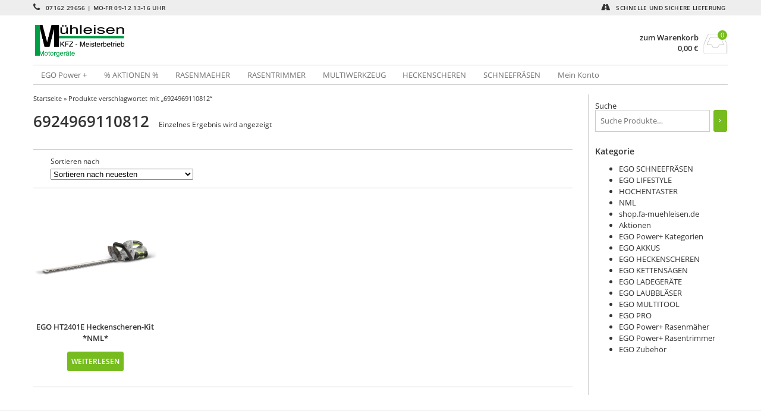

--- FILE ---
content_type: text/html; charset=UTF-8
request_url: https://shop.famuehleisen.de/produkt-schlagwort/6924969110812/
body_size: 47221
content:
<!DOCTYPE html>
<html lang="de-DE" itemscope="itemscope" itemtype="http://schema.org/WebPage">
<head>
<meta charset="UTF-8" />
<meta name="viewport" content="width=device-width, initial-scale=1" />
<meta http-equiv="X-UA-Compatible" content="IE=edge">
<title>6924969110812 | Produkt Schlagwörter | shop.fa-muehleisen</title>
<link rel="profile" href="http://gmpg.org/xfn/11" />
<link rel="pingback" href="https://shop.famuehleisen.de/xmlrpc.php" />
<meta name='robots' content='max-image-preview:large' />
<link rel='dns-prefetch' href='//s.w.org' />
<link rel="alternate" type="application/rss+xml" title="shop.fa-muehleisen &raquo; 6924969110812 Schlagwort Feed" href="https://shop.famuehleisen.de/produkt-schlagwort/6924969110812/feed/" />
<script type="text/javascript">
window._wpemojiSettings = {"baseUrl":"https:\/\/s.w.org\/images\/core\/emoji\/14.0.0\/72x72\/","ext":".png","svgUrl":"https:\/\/s.w.org\/images\/core\/emoji\/14.0.0\/svg\/","svgExt":".svg","source":{"concatemoji":"https:\/\/shop.famuehleisen.de\/wp-includes\/js\/wp-emoji-release.min.js?ver=6.0.9"}};
/*! This file is auto-generated */
!function(e,a,t){var n,r,o,i=a.createElement("canvas"),p=i.getContext&&i.getContext("2d");function s(e,t){var a=String.fromCharCode,e=(p.clearRect(0,0,i.width,i.height),p.fillText(a.apply(this,e),0,0),i.toDataURL());return p.clearRect(0,0,i.width,i.height),p.fillText(a.apply(this,t),0,0),e===i.toDataURL()}function c(e){var t=a.createElement("script");t.src=e,t.defer=t.type="text/javascript",a.getElementsByTagName("head")[0].appendChild(t)}for(o=Array("flag","emoji"),t.supports={everything:!0,everythingExceptFlag:!0},r=0;r<o.length;r++)t.supports[o[r]]=function(e){if(!p||!p.fillText)return!1;switch(p.textBaseline="top",p.font="600 32px Arial",e){case"flag":return s([127987,65039,8205,9895,65039],[127987,65039,8203,9895,65039])?!1:!s([55356,56826,55356,56819],[55356,56826,8203,55356,56819])&&!s([55356,57332,56128,56423,56128,56418,56128,56421,56128,56430,56128,56423,56128,56447],[55356,57332,8203,56128,56423,8203,56128,56418,8203,56128,56421,8203,56128,56430,8203,56128,56423,8203,56128,56447]);case"emoji":return!s([129777,127995,8205,129778,127999],[129777,127995,8203,129778,127999])}return!1}(o[r]),t.supports.everything=t.supports.everything&&t.supports[o[r]],"flag"!==o[r]&&(t.supports.everythingExceptFlag=t.supports.everythingExceptFlag&&t.supports[o[r]]);t.supports.everythingExceptFlag=t.supports.everythingExceptFlag&&!t.supports.flag,t.DOMReady=!1,t.readyCallback=function(){t.DOMReady=!0},t.supports.everything||(n=function(){t.readyCallback()},a.addEventListener?(a.addEventListener("DOMContentLoaded",n,!1),e.addEventListener("load",n,!1)):(e.attachEvent("onload",n),a.attachEvent("onreadystatechange",function(){"complete"===a.readyState&&t.readyCallback()})),(e=t.source||{}).concatemoji?c(e.concatemoji):e.wpemoji&&e.twemoji&&(c(e.twemoji),c(e.wpemoji)))}(window,document,window._wpemojiSettings);
</script>
<style type="text/css">
img.wp-smiley,
img.emoji {
	display: inline !important;
	border: none !important;
	box-shadow: none !important;
	height: 1em !important;
	width: 1em !important;
	margin: 0 0.07em !important;
	vertical-align: -0.1em !important;
	background: none !important;
	padding: 0 !important;
}
</style>
	<link rel='stylesheet' id='wp-block-library-css'  href='https://shop.famuehleisen.de/wp-includes/css/dist/block-library/style.min.css?ver=6.0.9' type='text/css' media='all' />
<link rel='stylesheet' id='wc-blocks-vendors-style-css'  href='https://shop.famuehleisen.de/wp-content/plugins/woocommerce/packages/woocommerce-blocks/build/wc-blocks-vendors-style.css?ver=8.0.0' type='text/css' media='all' />
<link rel='stylesheet' id='wc-blocks-style-css'  href='https://shop.famuehleisen.de/wp-content/plugins/woocommerce/packages/woocommerce-blocks/build/wc-blocks-style.css?ver=8.0.0' type='text/css' media='all' />
<style id='global-styles-inline-css' type='text/css'>
body{--wp--preset--color--black: #000000;--wp--preset--color--cyan-bluish-gray: #abb8c3;--wp--preset--color--white: #ffffff;--wp--preset--color--pale-pink: #f78da7;--wp--preset--color--vivid-red: #cf2e2e;--wp--preset--color--luminous-vivid-orange: #ff6900;--wp--preset--color--luminous-vivid-amber: #fcb900;--wp--preset--color--light-green-cyan: #7bdcb5;--wp--preset--color--vivid-green-cyan: #00d084;--wp--preset--color--pale-cyan-blue: #8ed1fc;--wp--preset--color--vivid-cyan-blue: #0693e3;--wp--preset--color--vivid-purple: #9b51e0;--wp--preset--gradient--vivid-cyan-blue-to-vivid-purple: linear-gradient(135deg,rgba(6,147,227,1) 0%,rgb(155,81,224) 100%);--wp--preset--gradient--light-green-cyan-to-vivid-green-cyan: linear-gradient(135deg,rgb(122,220,180) 0%,rgb(0,208,130) 100%);--wp--preset--gradient--luminous-vivid-amber-to-luminous-vivid-orange: linear-gradient(135deg,rgba(252,185,0,1) 0%,rgba(255,105,0,1) 100%);--wp--preset--gradient--luminous-vivid-orange-to-vivid-red: linear-gradient(135deg,rgba(255,105,0,1) 0%,rgb(207,46,46) 100%);--wp--preset--gradient--very-light-gray-to-cyan-bluish-gray: linear-gradient(135deg,rgb(238,238,238) 0%,rgb(169,184,195) 100%);--wp--preset--gradient--cool-to-warm-spectrum: linear-gradient(135deg,rgb(74,234,220) 0%,rgb(151,120,209) 20%,rgb(207,42,186) 40%,rgb(238,44,130) 60%,rgb(251,105,98) 80%,rgb(254,248,76) 100%);--wp--preset--gradient--blush-light-purple: linear-gradient(135deg,rgb(255,206,236) 0%,rgb(152,150,240) 100%);--wp--preset--gradient--blush-bordeaux: linear-gradient(135deg,rgb(254,205,165) 0%,rgb(254,45,45) 50%,rgb(107,0,62) 100%);--wp--preset--gradient--luminous-dusk: linear-gradient(135deg,rgb(255,203,112) 0%,rgb(199,81,192) 50%,rgb(65,88,208) 100%);--wp--preset--gradient--pale-ocean: linear-gradient(135deg,rgb(255,245,203) 0%,rgb(182,227,212) 50%,rgb(51,167,181) 100%);--wp--preset--gradient--electric-grass: linear-gradient(135deg,rgb(202,248,128) 0%,rgb(113,206,126) 100%);--wp--preset--gradient--midnight: linear-gradient(135deg,rgb(2,3,129) 0%,rgb(40,116,252) 100%);--wp--preset--duotone--dark-grayscale: url('#wp-duotone-dark-grayscale');--wp--preset--duotone--grayscale: url('#wp-duotone-grayscale');--wp--preset--duotone--purple-yellow: url('#wp-duotone-purple-yellow');--wp--preset--duotone--blue-red: url('#wp-duotone-blue-red');--wp--preset--duotone--midnight: url('#wp-duotone-midnight');--wp--preset--duotone--magenta-yellow: url('#wp-duotone-magenta-yellow');--wp--preset--duotone--purple-green: url('#wp-duotone-purple-green');--wp--preset--duotone--blue-orange: url('#wp-duotone-blue-orange');--wp--preset--font-size--small: 13px;--wp--preset--font-size--medium: 20px;--wp--preset--font-size--large: 36px;--wp--preset--font-size--x-large: 42px;}.has-black-color{color: var(--wp--preset--color--black) !important;}.has-cyan-bluish-gray-color{color: var(--wp--preset--color--cyan-bluish-gray) !important;}.has-white-color{color: var(--wp--preset--color--white) !important;}.has-pale-pink-color{color: var(--wp--preset--color--pale-pink) !important;}.has-vivid-red-color{color: var(--wp--preset--color--vivid-red) !important;}.has-luminous-vivid-orange-color{color: var(--wp--preset--color--luminous-vivid-orange) !important;}.has-luminous-vivid-amber-color{color: var(--wp--preset--color--luminous-vivid-amber) !important;}.has-light-green-cyan-color{color: var(--wp--preset--color--light-green-cyan) !important;}.has-vivid-green-cyan-color{color: var(--wp--preset--color--vivid-green-cyan) !important;}.has-pale-cyan-blue-color{color: var(--wp--preset--color--pale-cyan-blue) !important;}.has-vivid-cyan-blue-color{color: var(--wp--preset--color--vivid-cyan-blue) !important;}.has-vivid-purple-color{color: var(--wp--preset--color--vivid-purple) !important;}.has-black-background-color{background-color: var(--wp--preset--color--black) !important;}.has-cyan-bluish-gray-background-color{background-color: var(--wp--preset--color--cyan-bluish-gray) !important;}.has-white-background-color{background-color: var(--wp--preset--color--white) !important;}.has-pale-pink-background-color{background-color: var(--wp--preset--color--pale-pink) !important;}.has-vivid-red-background-color{background-color: var(--wp--preset--color--vivid-red) !important;}.has-luminous-vivid-orange-background-color{background-color: var(--wp--preset--color--luminous-vivid-orange) !important;}.has-luminous-vivid-amber-background-color{background-color: var(--wp--preset--color--luminous-vivid-amber) !important;}.has-light-green-cyan-background-color{background-color: var(--wp--preset--color--light-green-cyan) !important;}.has-vivid-green-cyan-background-color{background-color: var(--wp--preset--color--vivid-green-cyan) !important;}.has-pale-cyan-blue-background-color{background-color: var(--wp--preset--color--pale-cyan-blue) !important;}.has-vivid-cyan-blue-background-color{background-color: var(--wp--preset--color--vivid-cyan-blue) !important;}.has-vivid-purple-background-color{background-color: var(--wp--preset--color--vivid-purple) !important;}.has-black-border-color{border-color: var(--wp--preset--color--black) !important;}.has-cyan-bluish-gray-border-color{border-color: var(--wp--preset--color--cyan-bluish-gray) !important;}.has-white-border-color{border-color: var(--wp--preset--color--white) !important;}.has-pale-pink-border-color{border-color: var(--wp--preset--color--pale-pink) !important;}.has-vivid-red-border-color{border-color: var(--wp--preset--color--vivid-red) !important;}.has-luminous-vivid-orange-border-color{border-color: var(--wp--preset--color--luminous-vivid-orange) !important;}.has-luminous-vivid-amber-border-color{border-color: var(--wp--preset--color--luminous-vivid-amber) !important;}.has-light-green-cyan-border-color{border-color: var(--wp--preset--color--light-green-cyan) !important;}.has-vivid-green-cyan-border-color{border-color: var(--wp--preset--color--vivid-green-cyan) !important;}.has-pale-cyan-blue-border-color{border-color: var(--wp--preset--color--pale-cyan-blue) !important;}.has-vivid-cyan-blue-border-color{border-color: var(--wp--preset--color--vivid-cyan-blue) !important;}.has-vivid-purple-border-color{border-color: var(--wp--preset--color--vivid-purple) !important;}.has-vivid-cyan-blue-to-vivid-purple-gradient-background{background: var(--wp--preset--gradient--vivid-cyan-blue-to-vivid-purple) !important;}.has-light-green-cyan-to-vivid-green-cyan-gradient-background{background: var(--wp--preset--gradient--light-green-cyan-to-vivid-green-cyan) !important;}.has-luminous-vivid-amber-to-luminous-vivid-orange-gradient-background{background: var(--wp--preset--gradient--luminous-vivid-amber-to-luminous-vivid-orange) !important;}.has-luminous-vivid-orange-to-vivid-red-gradient-background{background: var(--wp--preset--gradient--luminous-vivid-orange-to-vivid-red) !important;}.has-very-light-gray-to-cyan-bluish-gray-gradient-background{background: var(--wp--preset--gradient--very-light-gray-to-cyan-bluish-gray) !important;}.has-cool-to-warm-spectrum-gradient-background{background: var(--wp--preset--gradient--cool-to-warm-spectrum) !important;}.has-blush-light-purple-gradient-background{background: var(--wp--preset--gradient--blush-light-purple) !important;}.has-blush-bordeaux-gradient-background{background: var(--wp--preset--gradient--blush-bordeaux) !important;}.has-luminous-dusk-gradient-background{background: var(--wp--preset--gradient--luminous-dusk) !important;}.has-pale-ocean-gradient-background{background: var(--wp--preset--gradient--pale-ocean) !important;}.has-electric-grass-gradient-background{background: var(--wp--preset--gradient--electric-grass) !important;}.has-midnight-gradient-background{background: var(--wp--preset--gradient--midnight) !important;}.has-small-font-size{font-size: var(--wp--preset--font-size--small) !important;}.has-medium-font-size{font-size: var(--wp--preset--font-size--medium) !important;}.has-large-font-size{font-size: var(--wp--preset--font-size--large) !important;}.has-x-large-font-size{font-size: var(--wp--preset--font-size--x-large) !important;}
</style>
<link rel='stylesheet' id='contact-form-7-css'  href='https://shop.famuehleisen.de/wp-content/plugins/contact-form-7/includes/css/styles.css?ver=5.6.2' type='text/css' media='all' />
<style id='woocommerce-inline-inline-css' type='text/css'>
.woocommerce form .form-row .required { visibility: visible; }
</style>
<link rel='stylesheet' id='slb_core-css'  href='https://shop.famuehleisen.de/wp-content/plugins/simple-lightbox/client/css/app.css?ver=2.8.1' type='text/css' media='all' />
<link rel='stylesheet' id='woocommerce-gzd-layout-css'  href='https://shop.famuehleisen.de/wp-content/plugins/woocommerce-germanized/assets/css/layout.min.css?ver=3.9.8' type='text/css' media='all' />
<style id='woocommerce-gzd-layout-inline-css' type='text/css'>
.woocommerce-checkout .shop_table { background-color: #eeeeee; }.product p.deposit-packaging-type { font-size: 1.25em !important; } p.woocommerce-shipping-destination { display: none; }
                .wc-gzd-nutri-score-value-a {
                    background: url(https://shop.famuehleisen.de/wp-content/plugins/woocommerce-germanized/assets/images/nutri-score-a.svg) no-repeat;
                }
                .wc-gzd-nutri-score-value-b {
                    background: url(https://shop.famuehleisen.de/wp-content/plugins/woocommerce-germanized/assets/images/nutri-score-b.svg) no-repeat;
                }
                .wc-gzd-nutri-score-value-c {
                    background: url(https://shop.famuehleisen.de/wp-content/plugins/woocommerce-germanized/assets/images/nutri-score-c.svg) no-repeat;
                }
                .wc-gzd-nutri-score-value-d {
                    background: url(https://shop.famuehleisen.de/wp-content/plugins/woocommerce-germanized/assets/images/nutri-score-d.svg) no-repeat;
                }
                .wc-gzd-nutri-score-value-e {
                    background: url(https://shop.famuehleisen.de/wp-content/plugins/woocommerce-germanized/assets/images/nutri-score-e.svg) no-repeat;
                }
            
</style>
<link rel='stylesheet' id='fontawesome-css'  href='https://shop.famuehleisen.de/wp-content/themes/vendipro/assets/css/font-awesome.min.css?ver=6.0.9' type='text/css' media='all' />
<link rel='stylesheet' id='flexslider-css'  href='https://shop.famuehleisen.de/wp-content/themes/vendipro/assets/css/flexslider.css?ver=6.0.9' type='text/css' media='all' />
<link rel='stylesheet' id='vendipro-css'  href='https://shop.famuehleisen.de/wp-content/themes/vendipro/style.css?ver=6.0.9' type='text/css' media='all' />
<style id='vendipro-inline-css' type='text/css'>

      		header#hmain #logo a.logo-img img {
      			width: 150px;
      		}
        	.button, input[type=submit], button, .comment-reply-link, #nav-single a:hover, #nav-below a:hover, .page-link .pag-item, ul.page-numbers li .current {
	            background-color: #77bc1f;
	            border: 1px solid #77bc1f;
	        }
	        .button:hover, input[type=submit]:hover, button:hover {
				background-color: #639d1a;
				border: 1px solid #639d1a;
			}
			ul.tabs li.active a, div.flexslider-vp .flex-control-paging li a.flex-active, .widget_shopping_cart .cart-icon .cart-count, .woocommerce-MyAccount-navigation li.is-active a {
				background-color: #77bc1f;
			}
			.entry-content a, .archive article .entry-header .entry-title a {
				color: #77bc1f;
			}
			.archive article .entry-header .entry-title a, .blog article .entry-header .entry-title a {
				color: #77bc1f;
			}
			li.product .star-rating { display: none; }
			
	    
	    		header#hmain .header-inner .container, #main-wrapper, #nav-wrapper {
	    			background-color: #ffffff;
	    		}
	    	
	    		div.flexslider-vp-carousel ul.slides li {
					display: inline-block !important;
					float: none !important;
				}
				div.flexslider-vp-carousel ul.slides li .badge {
					top: 2px;
				}
	    	
</style>
<link rel='stylesheet' id='woocommerce_prettyPhoto_css-css'  href='https://shop.famuehleisen.de/wp-content/plugins/woocommerce/assets/css/prettyPhoto.css?ver=6.8.0' type='text/css' media='all' />
<script type='text/javascript' src='https://shop.famuehleisen.de/wp-includes/js/jquery/jquery.min.js?ver=3.6.0' id='jquery-core-js'></script>
<script type='text/javascript' src='https://shop.famuehleisen.de/wp-includes/js/jquery/jquery-migrate.min.js?ver=3.3.2' id='jquery-migrate-js'></script>
<link rel="https://api.w.org/" href="https://shop.famuehleisen.de/wp-json/" /><link rel="alternate" type="application/json" href="https://shop.famuehleisen.de/wp-json/wp/v2/product_tag/287" /><link rel="EditURI" type="application/rsd+xml" title="RSD" href="https://shop.famuehleisen.de/xmlrpc.php?rsd" />
<link rel="wlwmanifest" type="application/wlwmanifest+xml" href="https://shop.famuehleisen.de/wp-includes/wlwmanifest.xml" /> 
<meta name="generator" content="WordPress 6.0.9" />
<meta name="generator" content="WooCommerce 6.8.0" />
	<noscript><style>.woocommerce-product-gallery{ opacity: 1 !important; }</style></noscript>
	<style type="text/css" id="custom-background-css">
body.custom-background { background-color: #ffffff; }
</style>
	<link rel="icon" href="https://shop.famuehleisen.de/wp-content/uploads/sites/2/2023/09/cropped-M_Logo-1-32x32.jpg" sizes="32x32" />
<link rel="icon" href="https://shop.famuehleisen.de/wp-content/uploads/sites/2/2023/09/cropped-M_Logo-1-192x192.jpg" sizes="192x192" />
<link rel="apple-touch-icon" href="https://shop.famuehleisen.de/wp-content/uploads/sites/2/2023/09/cropped-M_Logo-1-180x180.jpg" />
<meta name="msapplication-TileImage" content="https://shop.famuehleisen.de/wp-content/uploads/sites/2/2023/09/cropped-M_Logo-1-270x270.jpg" />
		<style type="text/css" id="wp-custom-css">
			.container {
    width: 100%;
    max-width: 1200px;
    margin: 0 auto;
}


		</style>
		</head>
<body class="archive tax-product_tag term-287 custom-background theme-vendipro woocommerce woocommerce-page woocommerce-demo-store woocommerce-no-js woocommerce-3">
	<header id="hmain">
		<div id="hbar">
			<div class="container container-nomargin">
				<div class="grid grid-3">
					<div class="column">
						<p><i class="fa fa-phone"></i>  07162 29656 | Mo-Fr 09-12 13-16 Uhr</p>
					</div>
					<div class="column align-center">
						<p></p>
					</div>
					<div class="column align-right">
						<p><i class="fa fa-road"></i> Schnelle und sichere Lieferung</p>
					</div>
				</div>
			</div>
		</div>
		<div class="header-inner">
			<div class="container">
				<div class="widgets" id="widgets-header">
					<div class="grid grid-2">
						<div id="logo" class="widget column">
							<a href="https://shop.famuehleisen.de/" class="logo-text " rel="home" title="shop.fa-muehleisen">
								<span class="pagetitle">shop.fa-muehleisen</span>
								<span class="subtitle">Motorgeräte</span>
							</a>
							<a class="logo-img logo-active" href="https://shop.famuehleisen.de/" title="shop.fa-muehleisen" rel="home">
								<span class="logo-helper"></span>
								<img src="https://shop.famuehleisen.de/wp-content/uploads/sites/2/2018/03/muehleisen_logo.png" rel="logo" alt="shop.famuehleisen.de" />
							</a>
						</div>
						
						
								<div class="widget column widget_shopping_cart" id="widget_shopping_cart">
			
<div class="widget_shopping_cart_content">
	<p class="cart-text">
		<a class="wc-forward cart-link" href="https://shop.famuehleisen.de/shop/warenkorb/">zum Warenkorb</a>
		<span class="cart-price price total"><span class="woocommerce-Price-amount amount"><bdi>0,00&nbsp;<span class="woocommerce-Price-currencySymbol">&euro;</span></bdi></span></span>
	</p>
	<a class="wc-forward cart-icon" href="https://shop.famuehleisen.de/shop/warenkorb/">
		<i class="fa fa-inbox cart-icon-img"></i>
		<span class="quantity cart-count">0</span>
	</a>
</div>

			<div class="mobile mobile-nav">
				<a class="mobile-nav-trigger" href="#"><i class="fa fa-bars"></i></a>
			</div>
		</div>
	
					</div>
				</div>
			</div>
		</div>
		<div class="container container-nomargin" id="nav-wrapper">
			<nav class="navbar" role="navigation">
				
				<div class="menu-left">
					<ul id="menu-header" class="nav slimmenu"><li id="menu-item-130" class="menu-item menu-item-type-taxonomy menu-item-object-product_cat menu-item-has-children menu-item-130"><a href="https://shop.famuehleisen.de/produkt-kategorie/shop-fa-muehleisen-de/egopowerplus/">EGO Power +</a>
<ul class="sub-menu">
	<li id="menu-item-137" class="menu-item menu-item-type-taxonomy menu-item-object-product_cat menu-item-137"><a href="https://shop.famuehleisen.de/produkt-kategorie/shop-fa-muehleisen-de/egopowerplus/ego-rasenmaeher/">EGO Power+ Rasenmäher</a></li>
	<li id="menu-item-136" class="menu-item menu-item-type-taxonomy menu-item-object-product_cat menu-item-136"><a href="https://shop.famuehleisen.de/produkt-kategorie/shop-fa-muehleisen-de/egopowerplus/ego-rasentrimmer/">EGO Power+ Rasentrimmer</a></li>
	<li id="menu-item-132" class="menu-item menu-item-type-taxonomy menu-item-object-product_cat menu-item-132"><a href="https://shop.famuehleisen.de/produkt-kategorie/shop-fa-muehleisen-de/egopowerplus/ego-kettensaegen/">EGO KETTENSÄGEN</a></li>
	<li id="menu-item-134" class="menu-item menu-item-type-taxonomy menu-item-object-product_cat menu-item-134"><a href="https://shop.famuehleisen.de/produkt-kategorie/shop-fa-muehleisen-de/egopowerplus/ego-laubblaeser/">EGO LAUBBLÄSER</a></li>
	<li id="menu-item-139" class="menu-item menu-item-type-taxonomy menu-item-object-product_cat menu-item-139"><a href="https://shop.famuehleisen.de/produkt-kategorie/shop-fa-muehleisen-de/egopowerplus/ego-multiwerkzeug/">EGO MULTITOOL</a></li>
	<li id="menu-item-133" class="menu-item menu-item-type-taxonomy menu-item-object-product_cat menu-item-133"><a href="https://shop.famuehleisen.de/produkt-kategorie/shop-fa-muehleisen-de/egopowerplus/ego-heckenscheren/">EGO HECKENSCHEREN</a></li>
	<li id="menu-item-1335" class="menu-item menu-item-type-taxonomy menu-item-object-product_cat menu-item-1335"><a href="https://shop.famuehleisen.de/produkt-kategorie/shop-fa-muehleisen-de/egopowerplus/ego-schneefraesen/">EGO SCHNEEFRÄSEN</a></li>
	<li id="menu-item-131" class="menu-item menu-item-type-taxonomy menu-item-object-product_cat menu-item-131"><a href="https://shop.famuehleisen.de/produkt-kategorie/shop-fa-muehleisen-de/egopowerplus/ego-ladegeraete/">EGO LADEGERÄTE</a></li>
	<li id="menu-item-135" class="menu-item menu-item-type-taxonomy menu-item-object-product_cat menu-item-135"><a href="https://shop.famuehleisen.de/produkt-kategorie/shop-fa-muehleisen-de/egopowerplus/ego-akkus/">EGO AKKUS</a></li>
	<li id="menu-item-138" class="menu-item menu-item-type-taxonomy menu-item-object-product_cat menu-item-138"><a href="https://shop.famuehleisen.de/produkt-kategorie/shop-fa-muehleisen-de/egopowerplus/ego-pro/">EGO PRO</a></li>
	<li id="menu-item-140" class="menu-item menu-item-type-taxonomy menu-item-object-product_cat menu-item-140"><a href="https://shop.famuehleisen.de/produkt-kategorie/shop-fa-muehleisen-de/egopowerplus/ego-zubehoer/">EGO Zubehör</a></li>
	<li id="menu-item-1932" class="menu-item menu-item-type-taxonomy menu-item-object-product_cat menu-item-1932"><a href="https://shop.famuehleisen.de/produkt-kategorie/shop-fa-muehleisen-de/egopowerplus/ego-heckenscheren/">EGO HECKENSCHEREN</a></li>
	<li id="menu-item-1933" class="menu-item menu-item-type-taxonomy menu-item-object-product_cat menu-item-1933"><a href="https://shop.famuehleisen.de/produkt-kategorie/shop-fa-muehleisen-de/egopowerplus/ego-lifestyle/">EGO LIFESTYLE</a></li>
	<li id="menu-item-1934" class="menu-item menu-item-type-taxonomy menu-item-object-product_cat menu-item-1934"><a href="https://shop.famuehleisen.de/produkt-kategorie/shop-fa-muehleisen-de/egopowerplus/hochentaster/">HOCHENTASTER</a></li>
</ul>
</li>
<li id="menu-item-1175" class="menu-item menu-item-type-taxonomy menu-item-object-product_cat menu-item-1175"><a href="https://shop.famuehleisen.de/produkt-kategorie/shop-fa-muehleisen-de/aktionen/">% AKTIONEN %</a></li>
<li id="menu-item-829" class="menu-item menu-item-type-taxonomy menu-item-object-product_cat menu-item-829"><a href="https://shop.famuehleisen.de/produkt-kategorie/shop-fa-muehleisen-de/egopowerplus/ego-rasenmaeher/">RASENMAEHER</a></li>
<li id="menu-item-143" class="menu-item menu-item-type-taxonomy menu-item-object-product_cat menu-item-143"><a href="https://shop.famuehleisen.de/produkt-kategorie/shop-fa-muehleisen-de/egopowerplus/ego-rasentrimmer/">RASENTRIMMER</a></li>
<li id="menu-item-145" class="menu-item menu-item-type-taxonomy menu-item-object-product_cat menu-item-145"><a href="https://shop.famuehleisen.de/produkt-kategorie/shop-fa-muehleisen-de/egopowerplus/ego-multiwerkzeug/">MULTIWERKZEUG</a></li>
<li id="menu-item-832" class="menu-item menu-item-type-taxonomy menu-item-object-product_cat menu-item-832"><a href="https://shop.famuehleisen.de/produkt-kategorie/shop-fa-muehleisen-de/egopowerplus/ego-heckenscheren/">HECKENSCHEREN</a></li>
<li id="menu-item-1334" class="menu-item menu-item-type-taxonomy menu-item-object-product_cat menu-item-1334"><a href="https://shop.famuehleisen.de/produkt-kategorie/shop-fa-muehleisen-de/egopowerplus/ego-schneefraesen/">SCHNEEFRÄSEN</a></li>
<li id="menu-item-1935" class="menu-item menu-item-type-post_type menu-item-object-page menu-item-1935"><a href="https://shop.famuehleisen.de/shop/mein-konto/">Mein Konto</a></li>
</ul>				</div>
			
			</nav>
		</div>
	</header>
	<div class="container" id="main-wrapper">
		
<div id="primary" class="has-sidebar">
	<div id="content" role="main" class="wc-content"><nav class="woocommerce-breadcrumb"><a href="https://shop.famuehleisen.de">Startseite</a> &raquo; Produkte verschlagwortet mit &#8222;6924969110812&#8220;</nav><header class="woocommerce-products-header">
			<h1 class="woocommerce-products-header__title page-title">6924969110812</h1>
	
	<p class="woocommerce-result-count">
	Einzelnes Ergebnis wird angezeigt</p>
</header>
<div class="woocommerce-notices-wrapper"></div>		
		<div class="widgets" id="widgets-loop-header">
			<div class="column widget widget_block widget_media_image" id="block-7">
<figure class="wp-block-image"><img alt=""/></figure>
</div>							<div class="widget column widget_order" id="widget-shop-order">
					<span class="widgettitle">
						Sortieren nach					</span>
					<div class="widget-inner">
						<form class="woocommerce-ordering" method="get">
	<select name="orderby" class="orderby" aria-label="Shop-Bestellung">
					<option value="popularity" >Nach Beliebtheit sortiert</option>
					<option value="date"  selected='selected'>Sortieren nach neuesten</option>
					<option value="price" >Nach Preis sortiert: niedrig nach hoch</option>
					<option value="price-desc" >Nach Preis sortiert: hoch nach niedrig</option>
			</select>
	<input type="hidden" name="paged" value="1" />
	</form>
					</div>
				</div>
					</div>
		<ul class="products columns-4">
<li class="product type-product post-1233 status-publish first outofstock product_cat-shop-fa-muehleisen-de product_cat-ego-heckenscheren product_tag-286 product_tag-287 product_tag-ht2401e product_tag-heckenschere product_tag-ego product_tag-ego-0260045016 has-post-thumbnail taxable shipping-taxable product-type-simple">
	<a href="https://shop.famuehleisen.de/produkt/ego-ht2401e-heckenscheren-kit-abverkauf/" class="woocommerce-LoopProduct-link woocommerce-loop-product__link"><img width="300" height="300" src="https://shop.famuehleisen.de/wp-content/uploads/sites/2/2018/03/HT2400E_Primary_1-1-300x300.png" class="attachment-woocommerce_thumbnail size-woocommerce_thumbnail" alt="" loading="lazy" srcset="https://shop.famuehleisen.de/wp-content/uploads/sites/2/2018/03/HT2400E_Primary_1-1-300x300.png 300w, https://shop.famuehleisen.de/wp-content/uploads/sites/2/2018/03/HT2400E_Primary_1-1-150x150.png 150w, https://shop.famuehleisen.de/wp-content/uploads/sites/2/2018/03/HT2400E_Primary_1-1-768x768.png 768w, https://shop.famuehleisen.de/wp-content/uploads/sites/2/2018/03/HT2400E_Primary_1-1-1024x1024.png 1024w, https://shop.famuehleisen.de/wp-content/uploads/sites/2/2018/03/HT2400E_Primary_1-1-600x600.png 600w, https://shop.famuehleisen.de/wp-content/uploads/sites/2/2018/03/HT2400E_Primary_1-1-100x100.png 100w, https://shop.famuehleisen.de/wp-content/uploads/sites/2/2018/03/HT2400E_Primary_1-1.png 1280w" sizes="(max-width: 300px) 100vw, 300px" /><h2 class="woocommerce-loop-product__title">EGO HT2401E Heckenscheren-Kit *NML*</h2>



</a>

<a href="https://shop.famuehleisen.de/produkt/ego-ht2401e-heckenscheren-kit-abverkauf/" data-quantity="1" class="button product_type_simple" data-product_id="1233" data-product_sku="EGO-0260045016-1" aria-label="Lese mehr über &#8222;EGO HT2401E Heckenscheren-Kit *NML*&#8220;" rel="nofollow">Weiterlesen</a></li>
</ul>

</div></div>
<div class="sidebar vp-sticky">
	<div class="widget widget_block" id="block-4"><div data-block-name="woocommerce/product-search" data-form-id="wc-block-product-search-0" class="wc-block-product-search wp-block-woocommerce-product-search"><form role="search" method="get" action="https://shop.famuehleisen.de/"><label for="wc-block-search__input-1" class="wc-block-product-search__label">Suche</label>
			<div class="wc-block-product-search__fields">
				<input type="search" id="wc-block-search__input-1" class="wc-block-product-search__field" placeholder="Suche Produkte…" name="s" /><button type="submit" class="wc-block-product-search__button" aria-label="Suche">
				<svg aria-hidden="true" role="img" focusable="false" class="dashicon dashicons-arrow-right-alt2" xmlns="http://www.w3.org/2000/svg" width="20" height="20" viewBox="0 0 20 20">
					<path d="M6 15l5-5-5-5 1-2 7 7-7 7z" />
				</svg>
			</button>
				<input type="hidden" name="post_type" value="product" />
			</div>
		</form></div></div><div class="widget woocommerce widget_product_categories" id="woocommerce_product_categories-4"><span class="widgettitle">Kategorie<span class="widget-toggle-icon"><span class="fa fa-plus"></span></span></span><ul class="product-categories"><li class="cat-item cat-item-649"><a href="https://shop.famuehleisen.de/produkt-kategorie/shop-fa-muehleisen-de/egopowerplus/ego-schneefraesen/">EGO SCHNEEFRÄSEN</a></li>
<li class="cat-item cat-item-920"><a href="https://shop.famuehleisen.de/produkt-kategorie/shop-fa-muehleisen-de/egopowerplus/ego-lifestyle/">EGO LIFESTYLE</a></li>
<li class="cat-item cat-item-941"><a href="https://shop.famuehleisen.de/produkt-kategorie/shop-fa-muehleisen-de/egopowerplus/hochentaster/">HOCHENTASTER</a></li>
<li class="cat-item cat-item-970"><a href="https://shop.famuehleisen.de/produkt-kategorie/shop-fa-muehleisen-de/nml/">NML</a></li>
<li class="cat-item cat-item-30"><a href="https://shop.famuehleisen.de/produkt-kategorie/shop-fa-muehleisen-de/">shop.fa-muehleisen.de</a></li>
<li class="cat-item cat-item-627"><a href="https://shop.famuehleisen.de/produkt-kategorie/shop-fa-muehleisen-de/aktionen/">Aktionen</a></li>
<li class="cat-item cat-item-31"><a href="https://shop.famuehleisen.de/produkt-kategorie/shop-fa-muehleisen-de/egopowerplus/">EGO Power+ Kategorien</a></li>
<li class="cat-item cat-item-36"><a href="https://shop.famuehleisen.de/produkt-kategorie/shop-fa-muehleisen-de/egopowerplus/ego-akkus/">EGO AKKUS</a></li>
<li class="cat-item cat-item-117"><a href="https://shop.famuehleisen.de/produkt-kategorie/shop-fa-muehleisen-de/egopowerplus/ego-heckenscheren/">EGO HECKENSCHEREN</a></li>
<li class="cat-item cat-item-129"><a href="https://shop.famuehleisen.de/produkt-kategorie/shop-fa-muehleisen-de/egopowerplus/ego-kettensaegen/">EGO KETTENSÄGEN</a></li>
<li class="cat-item cat-item-32"><a href="https://shop.famuehleisen.de/produkt-kategorie/shop-fa-muehleisen-de/egopowerplus/ego-ladegeraete/">EGO LADEGERÄTE</a></li>
<li class="cat-item cat-item-122"><a href="https://shop.famuehleisen.de/produkt-kategorie/shop-fa-muehleisen-de/egopowerplus/ego-laubblaeser/">EGO LAUBBLÄSER</a></li>
<li class="cat-item cat-item-133"><a href="https://shop.famuehleisen.de/produkt-kategorie/shop-fa-muehleisen-de/egopowerplus/ego-multiwerkzeug/">EGO MULTITOOL</a></li>
<li class="cat-item cat-item-147"><a href="https://shop.famuehleisen.de/produkt-kategorie/shop-fa-muehleisen-de/egopowerplus/ego-pro/">EGO PRO</a></li>
<li class="cat-item cat-item-96"><a href="https://shop.famuehleisen.de/produkt-kategorie/shop-fa-muehleisen-de/egopowerplus/ego-rasenmaeher/">EGO Power+ Rasenmäher</a></li>
<li class="cat-item cat-item-108"><a href="https://shop.famuehleisen.de/produkt-kategorie/shop-fa-muehleisen-de/egopowerplus/ego-rasentrimmer/">EGO Power+ Rasentrimmer</a></li>
<li class="cat-item cat-item-44"><a href="https://shop.famuehleisen.de/produkt-kategorie/shop-fa-muehleisen-de/egopowerplus/ego-zubehoer/">EGO Zubehör</a></li>
</ul></div></div></div>
<footer id="bottom">
	<div class="container">
		<div class="widgets" id="widgets-footer">
			<div class="grid grid-5">
				<div class="column widget widget_media_image" id="media_image-3"><img width="120" height="43" src="https://shop.famuehleisen.de/wp-content/uploads/sites/2/2018/03/muehleisen_logo-300x108.png" class="image wp-image-295  attachment-120x43 size-120x43" alt="" loading="lazy" style="max-width: 100%; height: auto;" srcset="https://shop.famuehleisen.de/wp-content/uploads/sites/2/2018/03/muehleisen_logo-300x108.png 300w, https://shop.famuehleisen.de/wp-content/uploads/sites/2/2018/03/muehleisen_logo.png 540w" sizes="(max-width: 120px) 100vw, 120px" /></div><div class="column widget widget_text" id="text-4"><span class="widgettitle">Firma Muehleisen</span>			<div class="textwidget"><p>Grünbach 15<br />
73072 Donzdorf</p>
</div>
		</div><div class="column widget widget_nav_menu" id="nav_menu-5"><span class="widgettitle">Informationen</span><div class="menu-rechtliches-container"><ul id="menu-rechtliches" class="menu"><li id="menu-item-276" class="menu-item menu-item-type-post_type menu-item-object-page menu-item-276"><a href="https://shop.famuehleisen.de/impressum/">Impressum</a></li>
<li id="menu-item-281" class="menu-item menu-item-type-post_type menu-item-object-page menu-item-281"><a href="https://shop.famuehleisen.de/shop/bezahlmoeglichkeiten/">Zahlungsmethoden</a></li>
<li id="menu-item-280" class="menu-item menu-item-type-post_type menu-item-object-page menu-item-280"><a href="https://shop.famuehleisen.de/shop/versand__lieferung/">Versand &#038; Lieferung</a></li>
<li id="menu-item-279" class="menu-item menu-item-type-post_type menu-item-object-page menu-item-279"><a href="https://shop.famuehleisen.de/impressum/widerruf/">Widerrufsbelehrung</a></li>
<li id="menu-item-277" class="menu-item menu-item-type-post_type menu-item-object-page menu-item-277"><a href="https://shop.famuehleisen.de/impressum/allgemeine_geschaeftsbedingungen/">Allgemeine Geschäftsbedingungen</a></li>
<li id="menu-item-278" class="menu-item menu-item-type-post_type menu-item-object-page menu-item-privacy-policy menu-item-278"><a href="https://shop.famuehleisen.de/impressum/datenschutz/">Datenschutzbelehrung</a></li>
</ul></div></div><div class="column widget widget_nav_menu" id="nav_menu-6"><span class="widgettitle">Kontoverwaltung</span><div class="menu-shop-container"><ul id="menu-shop" class="menu"><li id="menu-item-283" class="menu-item menu-item-type-post_type menu-item-object-page menu-item-home menu-item-283"><a href="https://shop.famuehleisen.de/">Shop</a></li>
<li id="menu-item-282" class="menu-item menu-item-type-post_type menu-item-object-page menu-item-282"><a href="https://shop.famuehleisen.de/kasse/">Kasse</a></li>
<li id="menu-item-284" class="menu-item menu-item-type-post_type menu-item-object-page menu-item-284"><a href="https://shop.famuehleisen.de/shop/mein-konto/">Mein Konto</a></li>
<li id="menu-item-285" class="menu-item menu-item-type-post_type menu-item-object-page menu-item-285"><a href="https://shop.famuehleisen.de/shop/warenkorb/">Warenkorb</a></li>
<li id="menu-item-286" class="menu-item menu-item-type-custom menu-item-object-custom menu-item-286"><a href="http://shop.famuehleisen.de/shop/mein-konto/orders/">Bestellungen</a></li>
<li id="menu-item-287" class="menu-item menu-item-type-custom menu-item-object-custom menu-item-287"><a href="http://shop.famuehleisen.de/shop/mein-konto/downloads/">Downloads</a></li>
<li id="menu-item-288" class="menu-item menu-item-type-custom menu-item-object-custom menu-item-288"><a href="http://shop.famuehleisen.de/shop/mein-konto/edit-account/">Konto-Details</a></li>
<li id="menu-item-289" class="menu-item menu-item-type-custom menu-item-object-custom menu-item-289"><a href="http://shop.famuehleisen.de/shop/mein-konto/lost-password/">Passwort vergessen</a></li>
</ul></div></div><div class="column widget widget_text" id="text-3">			<div class="textwidget"><div class="footer-msg">
<p class="footer-info vat-info">Alle Preise inkl. der gesetzlichen MwSt.</p>
<p class="footer-info sale-info">Die durchgestrichenen Preise entsprechen dem bisherigen Preis in diesem Online-Shop.</p>
</div>
</div>
		</div>			</div>
		</div>
		<div class="footer-msg"></div>
	</div>
</footer>
<p class="woocommerce-store-notice demo_store" data-notice-id="41dd94c3a487e497ab9758aa3e24193a" style="display:none;">
** BETRIEBSURLAUB. Bestellungen ab 09.09.2024 wieder möglich **

 <a href="#" class="woocommerce-store-notice__dismiss-link">Ausblenden</a></p><script type="application/ld+json">{"@context":"https:\/\/schema.org\/","@type":"BreadcrumbList","itemListElement":[{"@type":"ListItem","position":1,"item":{"name":"Startseite","@id":"https:\/\/shop.famuehleisen.de"}},{"@type":"ListItem","position":2,"item":{"name":"Produkte verschlagwortet mit &amp;#8222;6924969110812&amp;#8220;","@id":"https:\/\/shop.famuehleisen.de\/produkt-schlagwort\/6924969110812\/"}}]}</script>	<script type="text/javascript">
		(function () {
			var c = document.body.className;
			c = c.replace(/woocommerce-no-js/, 'woocommerce-js');
			document.body.className = c;
		})();
	</script>
	<script type='text/javascript' src='https://shop.famuehleisen.de/wp-includes/js/dist/vendor/regenerator-runtime.min.js?ver=0.13.9' id='regenerator-runtime-js'></script>
<script type='text/javascript' src='https://shop.famuehleisen.de/wp-includes/js/dist/vendor/wp-polyfill.min.js?ver=3.15.0' id='wp-polyfill-js'></script>
<script type='text/javascript' id='contact-form-7-js-extra'>
/* <![CDATA[ */
var wpcf7 = {"api":{"root":"https:\/\/shop.famuehleisen.de\/wp-json\/","namespace":"contact-form-7\/v1"},"cached":"1"};
/* ]]> */
</script>
<script type='text/javascript' src='https://shop.famuehleisen.de/wp-content/plugins/contact-form-7/includes/js/index.js?ver=5.6.2' id='contact-form-7-js'></script>
<script type='text/javascript' src='https://shop.famuehleisen.de/wp-content/plugins/woocommerce/assets/js/jquery-blockui/jquery.blockUI.min.js?ver=2.7.0-wc.6.8.0' id='jquery-blockui-js'></script>
<script type='text/javascript' id='wc-add-to-cart-js-extra'>
/* <![CDATA[ */
var wc_add_to_cart_params = {"ajax_url":"\/wp-admin\/admin-ajax.php","wc_ajax_url":"\/?wc-ajax=%%endpoint%%","i18n_view_cart":"Warenkorb anzeigen","cart_url":"https:\/\/shop.famuehleisen.de\/shop\/warenkorb\/","is_cart":"","cart_redirect_after_add":"no"};
/* ]]> */
</script>
<script type='text/javascript' src='https://shop.famuehleisen.de/wp-content/plugins/woocommerce/assets/js/frontend/add-to-cart.min.js?ver=6.8.0' id='wc-add-to-cart-js'></script>
<script type='text/javascript' src='https://shop.famuehleisen.de/wp-content/plugins/woocommerce/assets/js/js-cookie/js.cookie.min.js?ver=2.1.4-wc.6.8.0' id='js-cookie-js'></script>
<script type='text/javascript' id='woocommerce-js-extra'>
/* <![CDATA[ */
var woocommerce_params = {"ajax_url":"\/wp-admin\/admin-ajax.php","wc_ajax_url":"\/?wc-ajax=%%endpoint%%"};
/* ]]> */
</script>
<script type='text/javascript' src='https://shop.famuehleisen.de/wp-content/plugins/woocommerce/assets/js/frontend/woocommerce.min.js?ver=6.8.0' id='woocommerce-js'></script>
<script type='text/javascript' id='wc-cart-fragments-js-extra'>
/* <![CDATA[ */
var wc_cart_fragments_params = {"ajax_url":"\/wp-admin\/admin-ajax.php","wc_ajax_url":"\/?wc-ajax=%%endpoint%%","cart_hash_key":"wc_cart_hash_d011192c56aa633ad52c7fca8f02abcd","fragment_name":"wc_fragments_d011192c56aa633ad52c7fca8f02abcd","request_timeout":"5000"};
/* ]]> */
</script>
<script type='text/javascript' src='https://shop.famuehleisen.de/wp-content/plugins/woocommerce/assets/js/frontend/cart-fragments.min.js?ver=6.8.0' id='wc-cart-fragments-js'></script>
<script type='text/javascript' id='ppcp-smart-button-js-extra'>
/* <![CDATA[ */
var PayPalCommerceGateway = {"script_attributes":{"data-partner-attribution-id":"Woo_PPCP"},"data_client_id":{"set_attribute":false,"endpoint":"\/?wc-ajax=ppc-data-client-id","nonce":"4e1ed98cc3","user":0,"has_subscriptions":false},"redirect":"https:\/\/shop.famuehleisen.de\/kasse\/","context":"mini-cart","ajax":{"change_cart":{"endpoint":"\/?wc-ajax=ppc-change-cart","nonce":"8012dfc247"},"create_order":{"endpoint":"\/?wc-ajax=ppc-create-order","nonce":"7e78ecfd4a"},"approve_order":{"endpoint":"\/?wc-ajax=ppc-approve-order","nonce":"66e3f6540c"},"vault_paypal":{"endpoint":"\/?wc-ajax=ppc-vault-paypal","nonce":"b6bd082fa1"}},"enforce_vault":"","can_save_vault_token":"","is_free_trial_cart":"","vaulted_paypal_email":"","bn_codes":{"checkout":"Woo_PPCP","cart":"Woo_PPCP","mini-cart":"Woo_PPCP","product":"Woo_PPCP"},"payer":null,"button":{"wrapper":"#ppc-button-ppcp-gateway","mini_cart_wrapper":"#ppc-button-minicart","cancel_wrapper":"#ppcp-cancel","url":"https:\/\/www.paypal.com\/sdk\/js?client-id=AZPWPOpazjcOZF_W39MVvTHeB5k1w5jU0-kmsRiRSOHUolCGkjYN58Clo1MiAoCD5J1DaQB9ZDwvQZe7&currency=EUR&integration-date=2022-04-13&components=buttons,funding-eligibility&vault=false&commit=false&intent=capture&disable-funding=credit,card&enable-funding=venmo","mini_cart_style":{"layout":"vertical","color":"gold","shape":"rect","label":"paypal","tagline":false,"height":35},"style":{"layout":"vertical","color":"gold","shape":"rect","label":"paypal","tagline":false}},"separate_buttons":{"card":{"id":"ppcp-card-button-gateway","wrapper":"#ppc-button-ppcp-card-button-gateway","style":{"shape":"rect"}}},"hosted_fields":{"wrapper":"#ppcp-hosted-fields","labels":{"credit_card_number":"","cvv":"","mm_yy":"MM\/YY","fields_not_valid":"Leider sind deine Kreditkarten-Daten nicht g\u00fcltig.","card_not_supported":"Leider unterst\u00fctzen wir deine Kreditkarte nicht.","cardholder_name_required":"Vor- und Nachname des Karteninhabers sind erforderlich, bitte f\u00fclle die erforderlichen Felder des Kaufabwicklungs-Formulars aus."},"valid_cards":[],"contingency":"SCA_WHEN_REQUIRED"},"messages":[],"labels":{"error":{"generic":"Irgendwas ist schief gelaufen. Bitte versuche es erneut oder w\u00e4hle eine andere Zahlungsquelle.","required":{"generic":"Required form fields are not filled.","field":"%s ist ein Pflichtfeld.","elements":{"terms":"Bitte lies und akzeptiere die Allgemeinen Gesch\u00e4ftsbedingungen, um mit deiner Bestellung fortfahren zu k\u00f6nnen."}}},"billing_field":"Rechnung: %s","shipping_field":"Lieferung: %s"},"order_id":"0","single_product_buttons_enabled":"1","mini_cart_buttons_enabled":"1","basic_checkout_validation_enabled":"1"};
/* ]]> */
</script>
<script type='text/javascript' src='https://shop.famuehleisen.de/wp-content/plugins/woocommerce-paypal-payments/modules/ppcp-button/assets/js/button.js?ver=1.9.2' id='ppcp-smart-button-js'></script>
<script type='text/javascript' src='https://shop.famuehleisen.de/wp-content/plugins/woocommerce-gateway-paypal-express-checkout/assets/js/wc-gateway-ppec-order-review.js?ver=2.1.3' id='wc-gateway-ppec-order-review-js'></script>
<script type='text/javascript' src='https://shop.famuehleisen.de/wp-content/plugins/woocommerce/assets/js/prettyPhoto/jquery.prettyPhoto.min.js?ver=3.1.6-wc.6.8.0' id='prettyPhoto-js'></script>
<script type='text/javascript' src='https://shop.famuehleisen.de/wp-content/plugins/woocommerce/assets/js/prettyPhoto/jquery.prettyPhoto.init.min.js?ver=6.8.0' id='prettyPhoto-init-js'></script>
<script type='text/javascript' src='https://shop.famuehleisen.de/wp-content/plugins/woocommerce/assets/js/flexslider/jquery.flexslider.min.js?ver=2.7.2-wc.6.8.0' id='flexslider-js'></script>
<script type='text/javascript' src='https://shop.famuehleisen.de/wp-content/themes/vendipro/assets/js/jquery.sticky-kit.min.js?ver=1.0.4' id='sticky-js'></script>
<script type='text/javascript' src='https://shop.famuehleisen.de/wp-content/themes/vendipro/assets/js/jquery.waypoints.min.js?ver=2.0.5' id='waypoints-js'></script>
<script type='text/javascript' src='https://shop.famuehleisen.de/wp-content/themes/vendipro/assets/js/jquery.waypoints-infinite.js?ver=2.0.5' id='waypoints-infinite-js'></script>
<script type='text/javascript' src='https://shop.famuehleisen.de/wp-content/themes/vendipro/assets/js/jquery.infinite-scroll-init.js?ver=2.0.5' id='infinite-init-js'></script>
<script type='text/javascript' src='https://shop.famuehleisen.de/wp-content/themes/vendipro/assets/js/jquery.vendipro.js?ver=1.0.0' id='vendipro-js'></script>
<script type='text/javascript' src='https://shop.famuehleisen.de/wp-includes/js/jquery/ui/core.min.js?ver=1.13.1' id='jquery-ui-core-js'></script>
<script type='text/javascript' src='https://shop.famuehleisen.de/wp-includes/js/jquery/ui/mouse.min.js?ver=1.13.1' id='jquery-ui-mouse-js'></script>
<script type='text/javascript' src='https://shop.famuehleisen.de/wp-includes/js/jquery/ui/slider.min.js?ver=1.13.1' id='jquery-ui-slider-js'></script>
<script type='text/javascript' src='https://shop.famuehleisen.de/wp-content/plugins/woocommerce/assets/js/jquery-ui-touch-punch/jquery-ui-touch-punch.min.js?ver=6.8.0' id='wc-jquery-ui-touchpunch-js'></script>
<script type='text/javascript' src='https://shop.famuehleisen.de/wp-content/plugins/woocommerce/assets/js/accounting/accounting.min.js?ver=0.4.2' id='accounting-js'></script>
<script type='text/javascript' id='wc-price-slider-js-extra'>
/* <![CDATA[ */
var woocommerce_price_slider_params = {"currency_format_num_decimals":"0","currency_format_symbol":"\u20ac","currency_format_decimal_sep":",","currency_format_thousand_sep":".","currency_format":"%v\u00a0%s"};
/* ]]> */
</script>
<script type='text/javascript' src='https://shop.famuehleisen.de/wp-content/plugins/woocommerce/assets/js/frontend/price-slider.min.js?ver=6.8.0' id='wc-price-slider-js'></script>
<script type="text/javascript" id="slb_context">/* <![CDATA[ */if ( !!window.jQuery ) {(function($){$(document).ready(function(){if ( !!window.SLB ) { {$.extend(SLB, {"context":["public","user_guest"]});} }})})(jQuery);}/* ]]> */</script>
</body>
</html>

--- FILE ---
content_type: text/javascript
request_url: https://shop.famuehleisen.de/wp-content/themes/vendipro/assets/js/jquery.vendipro.js?ver=1.0.0
body_size: 9146
content:
jQuery( function( $ ) {

	function vendipro_responsive() {

		// If the current active element is a text input, we can assume the soft keyboard is visible.
   		if( $( document.activeElement ).prop( 'type' ) === 'search' || $( document.activeElement ).prop( 'type' ) === 'text' ) {
   			return;
   		}

		// Sticky Sidebar
		if ( $( window ).width() > 768 ) {
			$(".vp-sticky").stick_in_parent();
		} else {
			
			$( '.sidebar .widget > .widgettitle' ).parents( '.widget' ).addClass( 'widget-toggle' );
			
			$( '.widget-toggle' ).each( function() {
				$( this ).find( '.widgettitle' ).next().hide();
			});
		}

		$( '.sub-menu-trigger' ).remove();

		// Mobile Search Form
		if ( $( window ).width() <= 660 ) {

			$( 'header nav.navbar' ).hide();
			$( 'header ul#menu-header li.menu-item-has-children' ).prepend( '<span class="sub-menu-trigger"><i class="fa fa-angle-down"></i></span>' );

			if ( $( '#widgets-header' ).find( '.widget_product_search' ).length > 0 && $( '#nav-wrapper #menu-header .widget_product_search' ).length == 0 ) {

				var classList = $( '#widgets-header' ).find( '.grid' ).attr('class').split(/\s+/);
				
				$.each( classList, function(index, item) {
				    $( '#widgets-header' ).find( '.grid' ).addClass( 'org-' + item );
				});

				$( '#widgets-header' ).find( '.grid' ).removeClass( 'grid-3 grid-4 grid-5' );
				$( '#widgets-header' ).find( '.grid' ).addClass( 'grid-2' );

				var $searchform = $( '#widgets-header' ).find( '.widget_product_search' ).clone();
				$searchform.wrap( '<li class="widget_product_search_wrapper">' );
				$searchform.parents( 'li' ).appendTo( $( '#nav-wrapper #menu-header' ) );
				
				$( '#widgets-header' ).find( '.widget_product_search' ).hide();
				$( '#nav-wrapper #menu-header .widget_product_search' ).show();

			}

		} else {

			if ( $( 'body' ).hasClass( 'woocommerce-checkout' ) ) {
				return;
			}

			$( 'header nav.navbar' ).show();
			$( 'ul#menu-header > li > ul.sub-menu' ).css( 'display', '' );
			$( 'ul#menu-header > li > ul.sub-menu' ).addClass( 'hover-hidden' );
			
			if ( $( '#widgets-header' ).find( '.grid[class*="org-"]' ).length > 0 ) {

				$( '#widgets-header' ).find( '.grid' ).removeClass( 'grid-2' );

				var classList = $( '#widgets-header' ).find( '.grid' ).attr('class').split(/\s+/);
				$.each( classList, function(index, item) {

					if ( item.indexOf( "org-" ) >= 0 ) {
						$( '#widgets-header' ).find( '.grid' ).removeClass( item );
						$( '#widgets-header' ).find( '.grid' ).addClass( item.replace( "org-", "" ) );
					}
				});

				$( '#nav-wrapper #menu-header .widget_product_search' ).remove();
				$( '#widgets-header' ).find( '.widget_product_search' ).show();

			}
		}
	}

	vendipro_responsive();

	$( window ).resize( function() {
		vendipro_responsive();
	});

	// Remove the hover-hidden class which is used to hide submenus after orientation/resize
	$( document ).on( 'mouseenter mouseleave', 'ul#menu-header > li', function() {
		$( this ).find( 'ul.sub-menu' ).removeClass( 'hover-hidden' );
	});

	// Add different Menu Classes for Dropdown Columnized
	$ ('.menu-left > ul > li.menu-item-has-children').each( function() {

		if ( $(this).find('> ul > li > ul').length > 0 ) {
            $(this).find('> ul').addClass('submenu-columnized');
        }
	});
	
	$( document ).on( 'click', '.widget-toggle > .widgettitle', function() {

		var widget = $( this ).parents( '.widget' );
		var icon = widget.find( '.widget-toggle-icon .fa' );
		var content = widget.find( '.widgettitle' ).next();
		
		content.slideToggle( 'fast', function() {
			
			icon.removeClass();
			
			if ( widget.hasClass( 'toggle-active' ) ) {
				icon.addClass( 'fa fa-plus' );
				widget.removeClass( 'toggle-active' );
			
			} else {
				icon.addClass( 'fa fa-minus' );
				widget.addClass( 'toggle-active' );
			}
		});
		
		return false;

	});

	// Single Product Slider
	$('div.product .thumbnails').flexslider({
		animation: "slide",
		controlNav: false,
		animationLoop: false,
		slideshow: false,
		itemWidth: 82,
		touch: true,
		itemMargin: 15,
		asNavFor: 'div.product .big',
	});

	$('div.product .big').flexslider({
		animation: "slide",
		controlNav: false,
		touch: true,
		animationLoop: false,
		slideshow: false,
		sync: "div.product .thumbnails"
	});

	if ( $( 'div.vp-gallery-no-thumbnails' ).length > 0 ) {
		$( '.woocommerce-3 .product:first' ).addClass( 'vp-product-without-slider' );
	}

	if ( $( 'div.woocommerce-product-gallery' ).length > 0 ) {

		var flex = $('div.woocommerce-product-gallery').data('flexslider');

		if ( typeof flex != 'undefined' ) {

            var target = $('div.woocommerce-product-gallery');
            var gallery = target.data( 'product_gallery' );
            var images = $('.woocommerce-product-gallery__image', target);

            flex.vars.start = function (slider) {

                target.css('opacity', 1);

                var largest_height = 0;

                images.each(function () {
                    var height = $(this).height();

                    if (height > largest_height) {
                        largest_height = height;
                    }
                });

                images.each(function () {
                    $(this).css('min-height', largest_height);
                });

                slider.imageHeight = largest_height;

                $('.flex-control-thumbs li:first-child').addClass('active');
                $('.flex-control-thumbs').wrap('<div class="flex-vertical-thumbnails">');
                $('.flex-vertical-thumbnails').height(largest_height);
            };

            flex.vars.after = function (slider) {

                var thumbHeight = slider.find('.flex-control-nav li').outerHeight(true);
                var current = slider.currentSlide;
                var count = slider.count;
                var height = slider.imageHeight;

                var totalHeight = thumbHeight * count;
                var maxScrollHeight = totalHeight - height;
                var showMax = (height / thumbHeight);
                var hidden = (count - showMax);

                var scrollHeight = ( maxScrollHeight / count );
                var singleScrollHeight = scrollHeight * current;

                var translate3d = singleScrollHeight * -1;

                slider.find('.flex-control-nav').find('li').removeClass('active');
                slider.find('.flex-control-nav').find('.flex-active').parents('li').addClass('active');

                if (hidden > 0) {
                    slider.find('.flex-control-nav').css('transform', "translate3d(0px, " + translate3d + "px, 0px)");
                }

                if (typeof gallery !== 'undefined') {
                    // Enable zoom
                    gallery.initZoomForTarget( gallery.$images.eq( current ) );
				}
            };

        }
    }

	// Slide
	$('.flexslider-vp').each( function( index ) {
		
		var flex = $(this);

		var p_slideshow = Boolean( flex.data('slideshow') );
		var p_slideshowSpeed = parseInt( flex.data('slideshow_speed') );
		var p_animation = flex.data('animation');
		var p_itemWidth = parseInt( flex.data('item_width') );
		var p_itemMargin = parseInt( flex.data('item_margin') );
		var p_controlNav = Boolean( flex.data('control_nav') );
		var p_directionNav = Boolean( flex.data('direction_nav') );
		var p_animationLoop = Boolean( flex.data('animation_loop') );
        var p_pauseOnHover = Boolean( flex.data('pause_on_hover') );

		$(this).flexslider({
			animation: p_animation,
			controlNav: p_controlNav,
			directionNav: p_directionNav,
			itemWidth: p_itemWidth,
			itemMargin: p_itemMargin,
			touch: true,
			prevText: '',
			nextText: '',
			animationLoop: p_animationLoop,
			slideshow: p_slideshow,
			pauseOnHover: p_pauseOnHover,
			slideshowSpeed: p_slideshowSpeed,
		});

	});

	$(document).on( 'click', '.mobile-nav-trigger', function(e) {

		$( 'header nav.navbar' ).slideToggle( "fast", function() {

            maybe_enable_menu_inline_scroll();

			if( ! $( this ).is( ":visible" ) )
				$( this ).parents( 'header#hmain' ).removeClass( 'menu-open' );
		});

		e.preventDefault();
		return false;
		
	});

	$(document).on('click', '.sub-menu-trigger', function(e) {

		e.preventDefault();

		$(this).parent('li').find( '> ul' ).slideToggle( "fast", function() {

			$(this).toggleClass('active', $(this).is(':visible'));

			if ( $(this).hasClass('active') )
				$(this).parent("li").find('> .sub-menu-trigger .fa').removeClass('fa-angle-down').addClass('fa-angle-up');
			else
				$(this).parent("li").find('> .sub-menu-trigger .fa').removeClass('fa-angle-up').addClass('fa-angle-down');

            maybe_enable_menu_inline_scroll();
		});

		return false;
	});

	function maybe_enable_menu_inline_scroll() {
		var h = $( '#hmain' ).height();
		var windowHeight = window.innerHeight;

		if ( h > windowHeight ) {
            $( 'header#hmain' ).addClass( 'menu-open' );
		} else {
            $( 'header#hmain' ).removeClass( 'menu-open' );
		}
	}

	// Add To Cart Modal
	if ( $('.woocommerce-message .vp-modal').length > 0 ) {
		$.prettyPhoto.open('#vp-modal');
	}
	
	$( document ).on( 'click', '.vp-modal-close', function() {
		$.prettyPhoto.close( '#vp-modal' );
	});

	if ( $( '#order-verify' ).length > 0 ) {
		$( '#order-verify' ).addClass( 'grid' );
	}

});